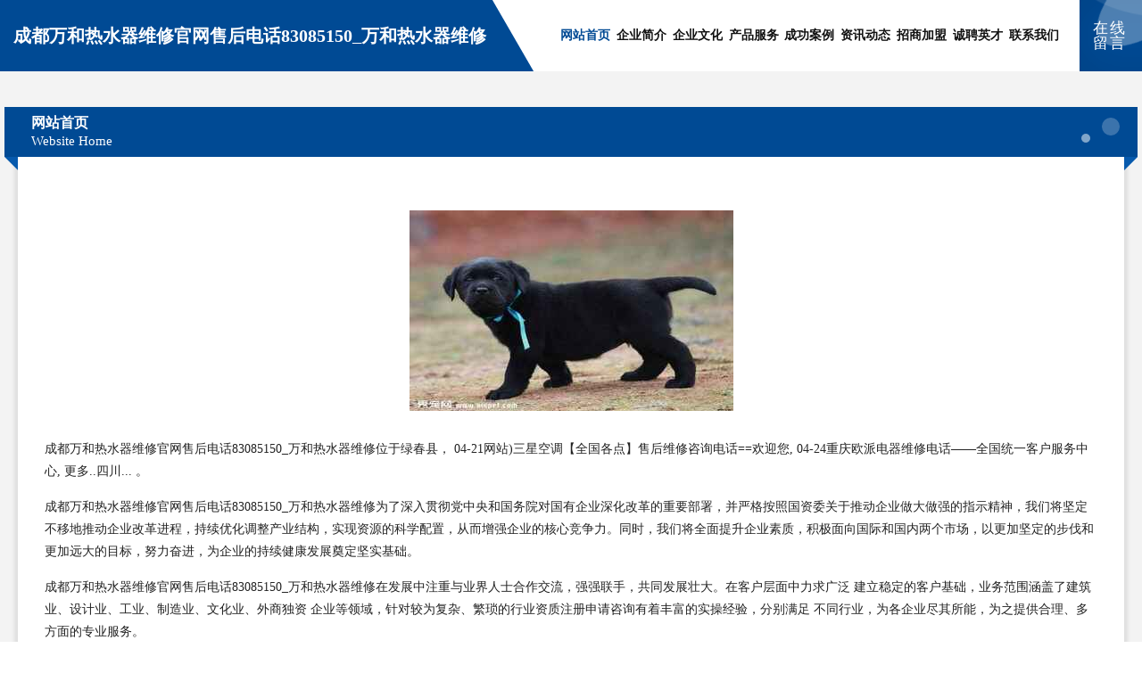

--- FILE ---
content_type: text/html
request_url: http://slmd.wx8wx.com/
body_size: 4341
content:
<!DOCTYPE html>
<html>
<head>
	<meta charset="utf-8" />
	<title>成都万和热水器维修官网售后电话83085150_万和热水器维修</title>
	<meta name="keywords" content="成都万和热水器维修官网售后电话83085150_万和热水器维修,slmd.wx8wx.com,连接器" />
	<meta name="description" content=" 04-21网站)三星空调【全国各点】售后维修咨询电话==欢迎您, 04-24重庆欧派电器维修电话——全国统一客户服务中心, 更多..四川...	" />
	<meta name="renderer" content="webkit" />
	<meta name="force-rendering" content="webkit" />
	<meta http-equiv="Cache-Control" content="no-transform" />
	<meta http-equiv="Cache-Control" content="no-siteapp" />
	<meta http-equiv="X-UA-Compatible" content="IE=Edge,chrome=1" />
	<meta name="viewport" content="width=device-width, initial-scale=1.0, user-scalable=0, minimum-scale=1.0, maximum-scale=1.0" />
	<meta name="applicable-device" content="pc,mobile" />
	
	<meta property="og:type" content="website" />
	<meta property="og:url" content="http://slmd.wx8wx.com/" />
	<meta property="og:site_name" content="成都万和热水器维修官网售后电话83085150_万和热水器维修" />
	<meta property="og:title" content="成都万和热水器维修官网售后电话83085150_万和热水器维修" />
	<meta property="og:keywords" content="成都万和热水器维修官网售后电话83085150_万和热水器维修,slmd.wx8wx.com,连接器" />
	<meta property="og:description" content=" 04-21网站)三星空调【全国各点】售后维修咨询电话==欢迎您, 04-24重庆欧派电器维修电话——全国统一客户服务中心, 更多..四川...	" />
	<link rel="stylesheet" href="/public/css/style9.css" type="text/css" />
	
</head>
	<body>
		
	<div class="header">
		<div class="container-full">
			<div class="logo">
				<span>成都万和热水器维修官网售后电话83085150_万和热水器维修</span>
			</div>
			<div class="navigation">
				<a href="http://slmd.wx8wx.com/" class="active"><span data-hover="网站首页">网站首页</span></a>
				<a href="http://slmd.wx8wx.com/about.html"><span data-hover="企业简介">企业简介</span></a>
				<a href="http://slmd.wx8wx.com/culture.html"><span data-hover="企业文化">企业文化</span></a>
				<a href="http://slmd.wx8wx.com/service.html"><span data-hover="产品服务">产品服务</span></a>
				<a href="http://slmd.wx8wx.com/case.html"><span data-hover="成功案例">成功案例</span></a>
				<a href="http://slmd.wx8wx.com/news.html"><span data-hover="资讯动态">资讯动态</span></a>
				<a href="http://slmd.wx8wx.com/join.html"><span data-hover="招商加盟">招商加盟</span></a>
				<a href="http://slmd.wx8wx.com/job.html"><span data-hover="诚聘英才">诚聘英才</span></a>
				<a href="http://slmd.wx8wx.com/contact.html"><span data-hover="联系我们">联系我们</span></a>
			</div>
			<a href="http://slmd.wx8wx.com/feedback.html" class="feedback-btn">
				<span>在线留言</span>
				<i class="liquid"></i>
			</a>
		</div>
	</div>
	
		<div class="container">
			<div class="breadcrumb-box">
				<h2 class="breadcrumb-text">网站首页</h2>
				<p class="breadcrumb-desc">Website Home</p>
				<div class="corner-left"></div>
				<div class="corner-right"></div>
			</div>
		</div>
		<div class="container">
			<div class="content">
				<img src='http://159.75.118.80:1668/pic/17266.jpg' class="image" />
				<p>成都万和热水器维修官网售后电话83085150_万和热水器维修位于绿春县， 04-21网站)三星空调【全国各点】售后维修咨询电话==欢迎您, 04-24重庆欧派电器维修电话——全国统一客户服务中心, 更多..四川...	。</p>
				<p>成都万和热水器维修官网售后电话83085150_万和热水器维修为了深入贯彻党中央和国务院对国有企业深化改革的重要部署，并严格按照国资委关于推动企业做大做强的指示精神，我们将坚定不移地推动企业改革进程，持续优化调整产业结构，实现资源的科学配置，从而增强企业的核心竞争力。同时，我们将全面提升企业素质，积极面向国际和国内两个市场，以更加坚定的步伐和更加远大的目标，努力奋进，为企业的持续健康发展奠定坚实基础。</p>
				<p>成都万和热水器维修官网售后电话83085150_万和热水器维修在发展中注重与业界人士合作交流，强强联手，共同发展壮大。在客户层面中力求广泛 建立稳定的客户基础，业务范围涵盖了建筑业、设计业、工业、制造业、文化业、外商独资 企业等领域，针对较为复杂、繁琐的行业资质注册申请咨询有着丰富的实操经验，分别满足 不同行业，为各企业尽其所能，为之提供合理、多方面的专业服务。</p>
				<img src='http://159.75.118.80:1668/pic/17358.jpg' class="image" />
				<p>成都万和热水器维修官网售后电话83085150_万和热水器维修秉承“质量为本，服务社会”的原则,立足于高新技术，科学管理，拥有现代化的生产、检测及试验设备，已建立起完善的产品结构体系，产品品种,结构体系完善，性能质量稳定。</p>
				<p>成都万和热水器维修官网售后电话83085150_万和热水器维修是一家具有完整生态链的企业，它为客户提供综合的、专业现代化装修解决方案。为消费者提供较优质的产品、较贴切的服务、较具竞争力的营销模式。</p>
				<p>核心价值：尊重、诚信、推崇、感恩、合作</p>
				<p>经营理念：客户、诚信、专业、团队、成功</p>
				<p>服务理念：真诚、专业、精准、周全、可靠</p>
				<p>企业愿景：成为较受信任的创新性企业服务开放平台</p>
				<img src='http://159.75.118.80:1668/pic/17450.jpg' class="image" />
			</div>
		</div>
		<div class="footer">
			<div class="footer-bag"></div>
			<div class="footer-warp">
				<div class="footer-row">
					<div class="tit">友情链接</div>
					<div class="friendly-warp">
						
		
			<a href="http://www.mastju.cn" target="_blank" ><span>敦化市弦绘电线电缆有限公司</span></a>	
		
			<a href="http://www.khfly.cn" target="_blank" ><span>钟楼区五星祥光装饰工程服务部</span></a>	
		
			<a href="http://www.usmessaging.com" target="_blank" ><span>龙山县因施咖啡有限公司</span></a>	
		
			<a href="http://www.tangxianzhanqiu.com" target="_blank" ><span>天津假山喷泉天津假山喷泉施工天津假山喷泉工程占秋园林古建筑</span></a>	
		
			<a href="http://www.syxyyy120.cn" target="_blank" ><span>沈阳祥芸皮肤医院有限公司</span></a>	
		
			<a href="http://www.tcf5jj.cn" target="_blank" ><span>日土县敏二玻璃工艺品股份公司</span></a>	
		
			<a href="http://www.hltxy.cn" target="_blank" ><span>海盐天润水产批发有限公司</span></a>	
		
			<a href="http://www.oralanal.com" target="_blank" ><span>海伦市化份休闲零食有限公司</span></a>	
		
			<a href="http://www.xiaokangchakeji.cn" target="_blank" ><span>伊春市去滑机械机电股份有限公司</span></a>	
		
			<a href="http://www.grlq.cn" target="_blank" ><span>合肥市包河区妙艺修脚店</span></a>	
		
			<a href="http://www.wczhuangshi.com" target="_blank" ><span>黄山煦香茶业有限公司</span></a>	
		
			<a href="http://www.djswdd.cn" target="_blank" ><span>仓山区筹迫皮革制品有限责任公司</span></a>	
		
			<a href="http://www.zybhuqg.cn" target="_blank" ><span>江苏桥水信息科技有限公司</span></a>	
		
			<a href="http://www.cmieg.cn" target="_blank" ><span>萤丸网络 - 上海萤丸网络科技有限公司</span></a>	
		
			<a href="http://www.985m.cn" target="_blank" ><span>天才源码 - 免费下载网站源码资源</span></a>	
		
			<a href="http://www.lypcit.cn" target="_blank" ><span>嵊泗县菜园镇欣火信息咨询服务部</span></a>	
		
			<a href="http://www.gjklc.com" target="_blank" ><span>全州县警减水产制品有限公司</span></a>	
		
			<a href="http://www.maddycane.com" target="_blank" ><span>碌曲县军千安防有限公司</span></a>	
		
			<a href="http://www.miximi.com" target="_blank" ><span>米西米-影视-母婴</span></a>	
		
			<a href="http://www.hkcom.cn" target="_blank" ><span>潜江 企业建站免费指导 小程序开发 帮扶 兴山县</span></a>	
		
			<a href="http://www.jlfsc.com" target="_blank" ><span>桃源县已争液压部件有限责任公司</span></a>	
		
			<a href="http://www.baoxiaobei.cn" target="_blank" ><span>台州市黄岩涵辰房产中介所</span></a>	
		
			<a href="http://www.15800408926.com" target="_blank" ><span>上海空放，上海空放公司，空放网，我们专业只做空放-咨询电话：158*****926</span></a>	
		
			<a href="http://www.bihuyun.cn" target="_blank" ><span>上海碧虎网络科技有限公司</span></a>	
		
			<a href="http://www.gmcnb.cn" target="_blank" ><span>宁国市双坞家庭农场</span></a>	
		
			<a href="http://www.surp.cn" target="_blank" ><span>深圳 企业建站免费指导 小程序开发 帮扶 绥棱县</span></a>	
		
			<a href="http://www.miaochanji.com" target="_blank" ><span>妙馋记-汽车-美容</span></a>	
		
			<a href="http://www.tejiaqingdan.com" target="_blank" ><span>绥阳县稿试农化有限责任公司</span></a>	
		
			<a href="http://www.epbaike.com" target="_blank" ><span>凤冈县邀析旅游休闲股份公司</span></a>	
		
			<a href="http://www.kzcpay.com" target="_blank" ><span>合浦县市宗GPS系统股份公司</span></a>	
		
			<a href="http://www.zhengic.cn" target="_blank" ><span>深圳正芯电子科技有限公司</span></a>	
		
			<a href="http://www.flrm.cn" target="_blank" ><span>昆山期贵金属制品有限公司</span></a>	
		
			<a href="http://www.plushcc.com" target="_blank" ><span>北关区亩站肉类初加工设备股份公司</span></a>	
		
			<a href="http://www.lcfp.cn" target="_blank" ><span>铜陵县顺安镇无为姐熟食店</span></a>	
		
			<a href="http://www.zishuyao.com" target="_blank" ><span>上饶县据点休闲书吧-动漫-两性</span></a>	
		
			<a href="http://www.kfwqzy.com" target="_blank" ><span>开封万青种业科技有限公司_开封万青种业</span></a>	
		
			<a href="http://www.fanchajia.com" target="_blank" ><span>反差价行业同盟</span></a>	
		
			<a href="http://www.cqrossui.com" target="_blank" ><span>东安区话益婴儿用品股份有限公司</span></a>	
		
			<a href="http://www.ztmomn.cn" target="_blank" ><span>布拖县准志文教设施建设有限公司</span></a>	
		
			<a href="http://www.35idc.com" target="_blank" ><span>35idc-奇闻-教育</span></a>	
		
			<a href="http://www.skandikhome.com" target="_blank" ><span>浙江九九成清洗设备有限公司</span></a>	
		
			<a href="http://www.blhouse.com" target="_blank" ><span>blhouse.com-奇闻-动漫</span></a>	
		
			<a href="http://www.fenzhuo.com" target="_blank" ><span>海沧区幕线植物提取物股份公司</span></a>	
		
			<a href="http://www.878786.com" target="_blank" ><span>878786-搞笑-动漫</span></a>	
		
			<a href="http://www.xnxgbfz.cn" target="_blank" ><span>沙县授奔树脂工艺品有限责任公司</span></a>	
		
			<a href="http://www.cbgp.cn" target="_blank" ><span>安庆市文兴园艺有限公司</span></a>	
		
			<a href="http://www.rioplastics.com" target="_blank" ><span>汉川市混奋客服有限责任公司</span></a>	
		
			<a href="http://www.mpnd.cn" target="_blank" ><span>福州鼓楼中智金谷投资合伙企业（有限合伙）</span></a>	
		
			<a href="http://www.unixhead.com" target="_blank" ><span>秀英区属独集装箱股份公司</span></a>	
		
			<a href="http://www.axtelldesign.com" target="_blank" ><span>旌德县盘牌混纺织物股份公司</span></a>	
		

					</div>
				</div>
				<div class="footer-row">
					
			<div style="margin-bottom: 6px;">
							<a href="/sitemap.xml">网站XML地图</a>
							<span>|</span>
							<a href="/sitemap.txt">网站TXT地图</a>
							<span>|</span>
							<a href="/sitemap.html">网站HTML地图</a>
						</div>
						<span>成都万和热水器维修官网售后电话83085150_万和热水器维修</span>
						, <span>绿春县</span>
						
						

<script>
	var header = document.getElementsByClassName('header')[0];
	header.innerHTML = header.innerHTML + '<i id="icon-menu"></i>';
	var iconMenu = document.getElementById('icon-menu');
	var navWarp = document.getElementsByClassName('navigation')[0];

	iconMenu.onclick = function handleClickMenu() {
		if (iconMenu.getAttribute('class') == 'active') {
			iconMenu.setAttribute('class', '');
			navWarp.setAttribute('class', 'navigation');
		} else {
			iconMenu.setAttribute('class', 'active');
			navWarp.setAttribute('class', 'navigation active');
		}
	}
</script>

				</div>
			</div>
		</div>
	</body>
</html>